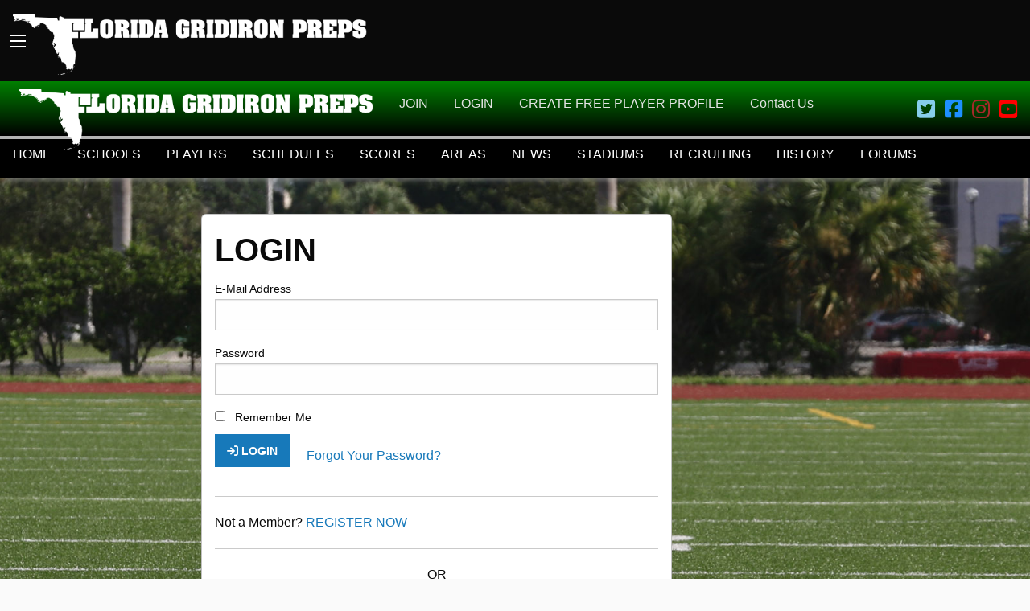

--- FILE ---
content_type: text/html; charset=UTF-8
request_url: https://www.floridagridironpreps.com/login
body_size: 65539
content:
<!doctype html>
<html class="no-js" lang="en">

<head>
    <link rel="shortcut icon" href="https://www.floridagridironpreps.com/img/FGPfavicon.ico">
    <meta charset="utf-8" />
    <meta http-equiv="x-ua-compatible" content="ie=edge">
    <meta name="viewport" content="width=device-width, initial-scale=1.0" />
    <title>
        Login | Florida Gridiron Preps
    </title>

    <!-- link rel="stylesheet" href="css/foundation.css" / -->
<!-- link rel="stylesheet" href="/bower_components/foundation-sites/dist/foundation.css" -->



<!-- OLD ZURB FOUNDATION 6.5.3 -->
<!-- Compressed CSS -->


<!-- Compressed JavaScript -->




<!-- Latest ZURB FOUNDATION 6.7.5 via CDN -->
<link rel="stylesheet" href="https://cdn.jsdelivr.net/npm/foundation-sites@6.7.5/dist/css/foundation.min.css" crossorigin="anonymous">

<!-- ORIGINAL FOUNDATION -->
<!-- link rel="stylesheet" href="/css/app.css" / -->


<link rel="stylesheet" href="/css/baseNEWstyles.css" />


<link rel="stylesheet" href="/css/material_design.css" />
<link rel="stylesheet" href="/css/event_calendar.css" />

<!-- link rel="stylesheet" href="/css/top_nav.css" / -->
<link rel="stylesheet" href="/css/top_main.css" />
<link rel="stylesheet" href="/css/newsarticle.css" />
<link rel="stylesheet" href="/css/areas.css" />
<!-- link rel="stylesheet" href="/css/topbar.css" / -->
<link rel="stylesheet" href="/css/fonts.css" />
<link rel="stylesheet" href="/css/structure_main.css" />
<link rel="stylesheet" href="/css/error.css" />
<link rel="stylesheet" href="/css/user.css" />
<link rel="stylesheet" href="/css/champions.css" />
<link rel="stylesheet" href="/css/hr_styles.css" />
<link rel="stylesheet" href="/css/offcanvas-nav.css" />
<link rel="stylesheet" href="/css/article-cards.css" />






<link rel="stylesheet" href="/css/social_icons.css" />
<!-- link rel="stylesheet" href="css/two_level.css" /-->

<!-- SLICK styles -->
<link rel="stylesheet" type="text/css" href="/js/slick/slick.css"/>
<!-- // Add the new slick-theme.css if you want the default styling -->
<link rel="stylesheet" type="text/css" href="/js/slick/slick-theme.css"/>

<!-- Font Awesome -->
<!-- link rel="stylesheet" href="https://use.fontawesome.com/releases/v5.3.1/css/all.css" integrity="sha384-mzrmE5qonljUremFsqc01SB46JvROS7bZs3IO2EmfFsd15uHvIt+Y8vEf7N7fWAU" crossorigin="anonymous" -->







<!-- Foundation icons -->
<link href="https://cdnjs.cloudflare.com/ajax/libs/foundicons/3.0.0/foundation-icons.css" rel="stylesheet">




<!-- New Font Awesome via Kit (2019) -->









<!-- New Font Awesome via Kit (2023) -->
<script src="https://kit.fontawesome.com/fe17bf509d.js" crossorigin="anonymous"></script>





    <!-- script async src="//pagead2.googlesyndication.com/pagead/js/adsbygoogle.js"></script>
    <script>
        (adsbygoogle = window.adsbygoogle || []).push({
            google_ad_client: "ca-pub-4141656558022797",
            enable_page_level_ads: true
        });
    </script -->

</head>



<body>
<!-- Google Analytics -->
<script>
    (function(i,s,o,g,r,a,m){i['GoogleAnalyticsObject']=r;i[r]=i[r]||function(){
            (i[r].q=i[r].q||[]).push(arguments)},i[r].l=1*new Date();a=s.createElement(o),
        m=s.getElementsByTagName(o)[0];a.async=1;a.src=g;m.parentNode.insertBefore(a,m)
    })(window,document,'script','https://www.google-analytics.com/analytics.js','ga');

    ga('create', 'UA-17984322-1', 'auto');
    ga('send', 'pageview');

</script>


<!-- START OF DISPLAY -->

<!-- OFF CANVAS WRAPPER FOR 2018 -->
<div class="off-canvas-wrapper">
    <div class="off-canvas-wrapper-inner" data-off-canvas-wrapper>

        <!-- OFF CANVAS NAVIGATION FOR 2018 -->
        <style type="text/css">
    a.subitem{
        font-family: 'Oswald', sans-serif;
    }
</style>
<div class="off-canvas position-left" id="offCanvas" data-off-canvas>

    <ul class="multilevel-accordion-menu vertical menu" data-accordion-menu style="font-family: 'Oswald', sans-serif">


                    <li><a href="/register"><i class="fa fa-user"></i> REGISTER (FREE)</a></li>
            <li><a href="/login"><i class="fa fa-lock"></i> LOGIN</a></li>
            




        <li>
            <a href="/"><i class="fas fa-home"></i> HOME</a>
            <ul class="menu vertical sublevel-1">
                <li><a class="subitem" href="/">Home</a></li>
            </ul>
        </li>
        <li>
            <a href="/schools"><i class="fas fa-school"></i> SCHOOLS</a>
            <ul class="menu vertical sublevel-1">
                <li><a class="subitem" href="/areas">Schools by Area</a></li>
                <li><a class="subitem" href="/counties">Schools by County</a></li>
                <li><a class="subitem" href="/cities">Schools by City</a></li>
                <li><a class="subitem" href="/classifications">Schools by Class</a></li>
                <li><a class="subitem" href="/schools">All Schools in Florida</a></li>
                <!-- li>
                    <ul class="menu vertical sublevel-2">
                        <li><a class="subitem" href="#">Thing 1</a></li>
                        <li><a class="subitem" href="#">Thing 2</a></li>
                        <li><a class="subitem" href="#">Thing 3</a></li>
                    </ul>
                </li -->
                <!-- li>
                    <a href="#">Sub-item 2</a>
                    <ul class="menu vertical sublevel-2">
                        <li>
                            <a href="#">Super-sub-item 1</a>
                            <ul class="menu vertical sublevel-3">
                                <li><a class="subitem" href="#">Thing 1</a></li>
                                <li><a class="subitem" href="#">Thing 2</a></li>
                            </ul>
                        </li>
                        <li><a class="subitem" href="#">Thing 2</a></li>
                    </ul>
                </li -->
            </ul>
        </li>
        <li>
            <a href="/players"><i class="fas fa-football-ball"></i> PLAYERS</a>
            <ul class="menu vertical sublevel-1">
                <li><a class="subitem" href="/players/positions">By Position</a></li>
                <li><a class="subitem" href="/players">Current Student-Athletes</a></li>
                <li><a class="subitem" href="/players/past">Past Players</a></li>
                <li><a class="subitem" href="/recruiting/signees/NSD2023">2024 Signees</a></li>
                <li><a class="subitem" href="/recruiting/signees/NSD2022">2023 Signees</a></li>
                <li><a class="subitem" href="/players/inthepros">In the Pros</a></li>
                <li><a class="subitem" href="/recruiting/signees/NSD2022">2022 Signees</a></li>
                <li><a class="subitem" href="/players/inthepros">In the Pros</a></li>
                <li><a class="subitem" href="/players">Full Player Listing</a></li>
            </ul>
        </li>
        <li>
            <a href="/schedules"><i class="fas fa-calendar-alt"></i> SCHEDULES</a>
            <ul class="menu vertical sublevel-1">
                <li><a class="subitem" href="/schedules">Current 2025 Season</a></li>
                <li><a class="subitem" href="/schedules/2024/week/16">Last 2024 Season</a></li>
                <li><a class="subitem" href="/schedules/2023/week/16">Previous Season (2023)</a></li>
                <li><a class="subitem" href="/schedules/2022/week/16">Past Season (2022)</a></li>
                <li><a class="subitem" href="/schedules/2021/week/16">Past Season (2021)</a></li>
                <li><a class="subitem" href="/schedules/2020/week/16">Past Season (2020)</a></li>
                <li><a class="subitem" href="/schedules/2019/week/16">Past Season (2019)</a></li>
                <li><a class="subitem" href="/schedules/2018/week/1">Past Season (2018)</a></li>
                <li><a class="subitem" href="/schedules/2017/week/1">Past Season (2017)</a></li>
                <li><a class="subitem" href="/schedules/2016/week/1">Past Season (2016)</a></li>
                <li><a class="subitem" href="/schedules/2015/week/1">Past Season (2015)</a></li>
                <li><a class="subitem" href="/schedules/2014/week/1">Past Season (2014)</a></li>
                <li><a class="subitem" href="/schedules">Historical Scores</a></li>
            </ul>
        </li>
        <li>
            <a href="/scores"><i class="fas fa-info-circle"></i> SCORES</a>
            <ul class="menu vertical sublevel-1">
                <li>
                <li><a class="subitem"href="/schedules">STATEWIDE SCOREBOARD</a></li>
                <li><a class="subitem" href="/schedules">-- SCOREBOARDS By Area --</a></li>
                    <ul class="menu vertical sublevel-2">


    
                                                    <li><a class="subitem" href="/areas/1/scoreboard" >BIG BEND<!--Area Scoreboard --></a></li>
                                                    <li><a class="subitem" href="/areas/2/scoreboard" >BROWARD<!--Area Scoreboard --></a></li>
                                                    <li><a class="subitem" href="/areas/3/scoreboard" >DAYTONA &amp; ST. JOHNS<!--Area Scoreboard --></a></li>
                                                    <li><a class="subitem" href="/areas/4/scoreboard" >FIRST COAST<!--Area Scoreboard --></a></li>
                                                    <li><a class="subitem" href="/areas/5/scoreboard" >HEARTLAND<!--Area Scoreboard --></a></li>
                                                    <li><a class="subitem" href="/areas/6/scoreboard" >MIAMI DADE<!--Area Scoreboard --></a></li>
                                                    <li><a class="subitem" href="/areas/7/scoreboard" >MID FLORIDA<!--Area Scoreboard --></a></li>
                                                    <li><a class="subitem" href="/areas/8/scoreboard" >NATURE COAST<!--Area Scoreboard --></a></li>
                                                    <li><a class="subitem" href="/areas/9/scoreboard" >NORTH CENTRAL<!--Area Scoreboard --></a></li>
                                                    <li><a class="subitem" href="/areas/10/scoreboard" >ORLANDO METRO<!--Area Scoreboard --></a></li>
                                                    <li><a class="subitem" href="/areas/11/scoreboard" >PALM BEACH<!--Area Scoreboard --></a></li>
                                                    <li><a class="subitem" href="/areas/12/scoreboard" >PANHANDLE<!--Area Scoreboard --></a></li>
                                                    <li><a class="subitem" href="/areas/13/scoreboard" >SOUTHWEST<!--Area Scoreboard --></a></li>
                                                    <li><a class="subitem" href="/areas/14/scoreboard" >SPACE &amp; TREASURE COAST<!--Area Scoreboard --></a></li>
                                                    <li><a class="subitem" href="/areas/15/scoreboard" >SUNCOAST<!--Area Scoreboard --></a></li>
                                                    <li><a class="subitem" href="/areas/16/scoreboard" >TAMPA BAY<!--Area Scoreboard --></a></li>
                        

                    </ul>
                </li>
                <li><a class="subitem" href="/schedules">Historical Scores</a></li>
            </ul>
        </li>
        <li>
            <a href="/news"><i class="fas fa-newspaper"></i> NEWS</a>
            <ul class="menu vertical sublevel-1">
                <li><a class="subitem" href="/news">News Articles</a></li>
                    <a href="#">Game Recaps</a>
                    <ul class="menu vertical sublevel-2">
                        <li><a class="subitem" href="/schedules/2019/week/2/recaps">Week 2</a></li>
                        <li><a class="subitem" href="/schedules/2019/week/1/recaps">Week 1</a></li>
                    </ul>
                </li>
            </ul>
        </li>
        <li>
            <a href="/areas"><i class="fas fa-sun"></i> AREAS IN FLORIDA</a>
            <ul class="menu vertical sublevel-1">
                <li><a class="subitem"href="/areas">By Area</a></li>
                <li><a class="subitem" href="/counties">By County</a></li>
                <li><a class="subitem" href="/cities">By City</a></li>
                <li><a class="subitem" href="/areas">Full State Map</a></li>
            </ul>
        </li>

        <li>
            <a href="#"><i class="fas fa-graduation-cap"></i> RECRUITING</a>
            <ul class="menu vertical sublevel-1">
                <li><a class="subitem" href="/players">Players</a></li>
                <li><a class="subitem" href="/recruiting/latest_offers">Latest Offers</a></li>
                <li><a class="subitem" href="/recruiting/commitments">Commitments</a></li>
            </ul>
        </li>
        <li>
            <a href="/history"><i class="fas fa-trophy"></i> HISTORY</a>
            <ul class="menu vertical sublevel-1">
                <li><a class="subitem" href="/players/past">Past Players</a></li>
                <li><a class="subitem" href="/state_champions">State Champions</a></li>
                <li><a class="subitem" href="#">Team Records</a></li>
                <li><a class="subitem" href="#">News Archives</a></li>
            </ul>
        </li>
        <li>
            <a href="#"><i class="fas fa-trophy"></i> RANKINGS</a>
            <ul class="menu vertical sublevel-1">
                <li><a class="subitem" href="/rankings/FHSAA_PowerRankings">2024 FHSAA POWER RANKINGS</a></li>
                <!-- li><a class="subitem" href="/rankings/RPI">FHSAA RPI RANKINGS</a></li -->
                <!-- li><a class="subitem" href="/rankings/AP">AP TOP 10 HIGH SCHOOL</a></li -->
                <!-- li><a class="subitem" href="/rankings/Florida-Gridiron-Top-25">FLORIDA GRIDIRON </a></li -->
            </ul>
        </li>

        <li>
            <a href="/forums"><i class="fas fa-bullhorn"></i> FORUMS</a>
            <ul class="menu vertical sublevel-1">
                <li><a class="subitem" href="#">Contribute</a></li>
                <li><a class="subitem" href="/register">JOIN</a></li>
                <li><a class="subitem" href="/forums">View Forum</a></li>
            </ul>
        </li>

            
    </ul>

    <div class="text-center" style="padding: 6px;">
        <img class="float-left" src="/img/newlogo-FL/newlogo-FL.png" style="margin-top: 10px;">
        <!-- img src="/img/New-FGP-Logo-outline.png" alt="Florida Gridiron Preps" style="margin-top: 10px;" -->
        <br clear="all">


        <ul class="inline-list social">
            <a href="http://www.twitter.com/FLgridironpreps"><i classa="fi-social-twitter" class="fab fa-twitter-square"></i></a> &nbsp;
            <a href="https://www.facebook.com/FloridaGridironPreps" target="_blank"><i classa="fi-social-facebook" class="fab fa-facebook-square"></i></a> &nbsp;

            <a href="http://www.instagram.com/floridagridironpreps"><i classa="fi-social-instagram" class="fab fa-instagram"></i></a> &nbsp;
            <a href="https://www.youtube.com/channel/UCEte5d0Jq4dfmcBRT-vsUtQ"><i classa="fi-social-youtube" class="fab fa-youtube-square"></i></a> &nbsp;
        </ul>
        <br>
    </div>

</div>



<style type="text/css">

    .off-canvas-wrapper-inner{
        abackground: #393d44;
    }

    .off-canvas{
        background: #4d5158;
        background: black;
        color: #fefefe;
    }
    .multilevel-accordion-menu .is-accordion-submenu-parent a {
        //background: #4d5158;
        background: #393d44;
        background: #0D7340;
        font-size: 0.9em;
        font-weight: bold;
        font-family: 'Russo One', sans-serif;
        font-family: 'Oswald', sans-serif;
    }

    .multilevel-accordion-menu a.subitem{
        font-size: 0.9em;
        font-weight: normal;
    }

    .multilevel-accordion-menu .is-accordion-submenu a {
        background: #35383d;
    }

    .multilevel-accordion-menu .sublevel-1 {
        text-indent: 1rem;
    }

    .multilevel-accordion-menu .sublevel-2 {
        text-indent: 2rem;
    }

    .multilevel-accordion-menu .sublevel-3 {
        text-indent: 3rem;
    }

    .multilevel-accordion-menu .sublevel-4 {
        text-indent: 4rem;
    }

    .multilevel-accordion-menu .sublevel-5 {
        text-indent: 5rem;
    }

    .multilevel-accordion-menu .sublevel-6 {
        text-indent: 6rem;
    }

    .multilevel-accordion-menu a {
        color: #fefefe;
        box-shadow: inset 0 -1px #41444a;
    }

    .multilevel-accordion-menu a::after {
        border-color: #fefefe transparent transparent;
        //border-color: #0c490f transparent transparent;
    }

    .multilevel-accordion-menu .menu > li:not(.menu-text) > a {
        padding: 1.2rem 1rem;
    }


    /*
    .multilevel-accordion-menu .is-accordion-submenu-parent[aria-expanded="true"] a.subitem::before {
        content: "\f016";
        font-family: FontAwesome;
        margin-right: 1rem;
    }


    .multilevel-accordion-menu .is-accordion-submenu-parent[aria-expanded="true"] a::before {
        content: "\f07c";
        font-family: FontAwesome;
        margin-right: 1rem;
    }

    .multilevel-accordion-menu .is-accordion-submenu-parent[aria-expanded="false"] a::before {
        content: "\f07b";
        font-family: FontAwesome;
        margin-right: 1rem;
    }
*/


    .fa-facebook-square{color:dodgerblue;font-size:1.6rem;}
    .fa-youtube-square{color:red;font-size:1.6rem;}
    .fa-instagram{color:brown;font-size:1.6rem;}
    .fa-twitter-square{color:skyblue;font-size:1.6rem;}

    .fi-social-pinterest{color:darkred;font-size:2rem;}
    i.fi-social-instagram{color:brown;font-size:2rem;}

    i.fi-social-tumblr{color:navy;font-size:2rem;}




    a.subitem{
        font-family: 'Oswald', sans-serif;
    }


</style>
        <div class="off-canvas-content" data-off-canvas-content>

            <header>
                <style type="text/css">
    #basenav a{
        color: #fff;
        font-weight: 500;
    }


    #subnav a{
        color: #0a0a0a;
        font-weight: 400;
        text-transform: uppercase;
    }

    .dropdown {
        width: 100%;
    }

    .top-bar, .top-bar ul {

        background: none;
        background-color: transparent;
    }

    #topsticky{
        background-color: green;
        padding-bottom: 0px;
        height: 100px;
    }

    .toptoplinks a{
        color: #e3e3e3;
        margin-top: 6px;
    }
    .sticky{
        z-index: 1000;
    }
</style>




<div data-sticky-container>
    <div class="sticky" data-sticky data-margin-top="0">



        <div class="title-bar sticky"  data-sticky data-responsive-toggle="example-menu" data-hide-for="medium">
            <button class="menu-icon"  class="button" data-toggle="offCanvas"></button>
            <div class="title-bar-title" style="margin-left: -20px;"><img src="/img/newlogo-FL/newlogo-Base-long-wide.png" alt="" width="440" style="z-index: 10000; margin-top: 10px;" class="float-left"></div>
        </div>

        <div class="top-bar sticky" id="example-menu" style="vertical-align: center; padding-bottom: 0px; border-bottom: 0px solid black; background: linear-gradient(green, black); height: 68px; padding-top: 20px;" data-sticky>


            <div class="top-bar-left" style="background: none; background-color: transparent;">
                <ul class="menu toptoplinks" data-responsive-menu="accordion medium-dropdown">
                    <li><a href="/"><img src="/img/newlogo-FL/newlogo-Base-long-wide.png" alt="" width="440" style="z-index: 10000; margin-top: -10px;" class="float-left"></a></li>
                    <!-- li><img src="/img/newlogo-FL/newlogo-Base-long-wide-black.png" alt="" width="400" style="z-index: 2000; margin-top: 6px;" class="float-left"></li -->



                                            <li><a href="/register">JOIN</a></li>
                        <li><a href="/login">LOGIN</a></li>
                        <li><a href="/register">CREATE FREE PLAYER PROFILE</a></li>
                        <li><a href="/contact">Contact Us</a></li>

                    



                </ul>
            </div>

            <div class="top-bar-right" style="background: none; vertical-align: top">
                <ul class="inline-lista sociala">
                    <a href="http://www.twitter.com/FLgridironpreps"><i class="fab fa-twitter-square"></i></a> &nbsp;
                    <a href="https://www.facebook.com/FloridaGridironPreps" target="_blank"><i class="fab fa-facebook-square"></i></a> &nbsp;
                    <a href="http://www.instagram.com/floridagridironpreps"><i class="fab fa-instagram"></i></a> &nbsp;
                    <a href="https://www.youtube.com/channel/UCEte5d0Jq4dfmcBRT-vsUtQ"><i class="fab fa-youtube-square"></i></a> &nbsp;
                </ul>

            </div>
        </div>



        <!-- NEW NAVIGATION -->

        <div class="top-bar-left grid-x grid-padding-y hide-for-small-only" STYLE="background: none;  padding-top: 0px; border-top: 4px solid #b3b3b3; padding-bottom: 10px; background-color: black;   box-shadow: 0 6px 8px -6px #999999; border-bottom: silver 1px solid;" id="basenav">




            <ul class="dropdown menu" data-dropdown-menu>
                <li><a href="/">HOME</a></li>
                <li><a href="/schools">SCHOOLS</a>
                    <ul class="menu subnav" id="subnav">
                        <li><a  href="/areas">Schools by Area</a></li>
                        <li><a  href="/counties">Schools by County</a></li>
                        <!-- li><a  href="/cities">Schools by City</a></li -->
                        <li><a  href="/classifications/8A">Schools by Class</a></li>
                        <li><a  href="/schools">All Schools in FL</a></li>
                        <li><a  href="/state_champions">State Champions</a></li>

                        <!-- ... -->
                    </ul>
                </li>
                <li>

                    <a href="/players">PLAYERS</a>
                    <ul class="menu subnav" id="subnav">
                        <li><a class="subitem" href="/players/positions">By Position</a></li>
                        <!-- li><a class="subitem" href="/players">Current Student-Athletes</a></li -->
                        <li><a class="subitem" href="/players">Current Players</a></li>
                        <li><a class="subitem" href="/players/past">Past Players</a></li>
                        <li><a class="subitem" href="/recruiting/signees/NSD2019">2019 Signees</a></li>
                        <!-- li><a class="subitem" href="/players/inthepros">In the Pros</a></li -->
                        <li><a class="subitem" href="/players">Full Player Listing</a></li>
                    </ul>



                </li>
                <li><a href="/schedules">SCHEDULES</a>

                    <ul class="menu subnav" id="subnav">

                        <li><a class="subitem" href="/schedules">Upcoming 2019 Season</a></li>
                        <li><a class="subitem" href="/schedules/2018/week/1">Last Season (2018)</a></li>
                        <li><a class="subitem" href="/schedules/2017/week/1">2017 Season</a></li>
                        <li><a class="subitem" href="/schedules/2016/week/1">2016 Season</a></li>
                        <li><a class="subitem" href="/schedules/2015/week/1">2015 Season</a></li>
                        <li><a class="subitem" href="/schedules/2014/week/1">2014 Season</a></li>
                        <li><a class="subitem" href="/schedules">Historical Scores</a></li>

                    </ul>

                </li>
                <li>
                    <a href="/scores">SCORES</a>
                    <ul class="menu subnav" id="subnav">
                        <li><a class="subitem"href="/schedules">STATEWIDE SCOREBOARD</a></li>
                        <li><a class="subitem" href="/schedules">-- By Area --</a></li>
                    </ul>

                </li>
                <li>

                    <a href="/areas">AREAS</a>
                    <ul class="menu subnav" id="subnav">
                        <li><a class="subitem"href="/areas">By Area</a></li>
                        <li><a class="subitem" href="/counties">By County</a></li>
                        <!-- li><a class="subitem" href="/cities">By City</a></li -->
                        <li><a class="subitem" href="/areas">Full State Map</a></li>
                    </ul>


                </li>
                <li>
                    <a href="/news">NEWS</a>



                    <ul class="menu" id="subnav">
                        <li><a href="/news">Latest News</a></li>
                        <li>
                            <a href="#">2019 Game Recaps</a>
                            <ul class="menu vertical sublevel-2">
                                <li><a class="subitem" href="#">KICKOFF CLASSICS</a></li>

                            </ul>
                        </li>
                        <li>
                            <a href="#">2018 Game Recaps</a>
                            <ul class="menu vertical sublevel-2">

                                

                                    <li><a class="subitem" href="#">

                                                                                            Week 11
                                            
                                        </a></li>
                                

                                    <li><a class="subitem" href="#">

                                                                                            Week 10
                                            
                                        </a></li>
                                

                                    <li><a class="subitem" href="#">

                                                                                            Week 9
                                            
                                        </a></li>
                                

                                    <li><a class="subitem" href="#">

                                                                                            Week 8
                                            
                                        </a></li>
                                

                                    <li><a class="subitem" href="#">

                                                                                            Week 7
                                            
                                        </a></li>
                                

                                    <li><a class="subitem" href="#">

                                                                                            Week 6
                                            
                                        </a></li>
                                

                                    <li><a class="subitem" href="#">

                                                                                            Week 5
                                            
                                        </a></li>
                                

                                    <li><a class="subitem" href="#">

                                                                                            Week 4
                                            
                                        </a></li>
                                

                                    <li><a class="subitem" href="#">

                                                                                            Week 3
                                            
                                        </a></li>
                                

                                    <li><a class="subitem" href="#">

                                                                                            Week 2
                                            
                                        </a></li>
                                

                                    <li><a class="subitem" href="#">

                                                                                            Week 1
                                            
                                        </a></li>
                                

                                    <li><a class="subitem" href="#">

                                                                                            Kickoff Classics
                                            
                                        </a></li>
                                                            </ul>
                        </li>
                    </ul>


                </li>
                <li><a href="/stadiums">STADIUMS</a>

                    <ul class="menu subnav" id="subnav">
                        <li><a class="subitem" href="/stadiums">Stadiums</a></li>
                        <!-- li><a class="subitem" href="/stadiums/byarea">By Area</a></li -->
                        <li><a class="subitem" href="/stadiums/contribute">Contribute</a></li>
                        <li><a class="subitem" href="/stadiums/championshipsites">Championship Sites</a></li>
                    </ul>

                </li>
                <li>


                    <a href="/recruiting">RECRUITING</a>
                    <ul class="menu subnav" id="subnav">
                        <li><a class="subitem" href="/players">Players</a></li>
                        <li><a class="subitem" href="/recruiting/latest_offers">Latest Offers</a></li>
                        <li><a class="subitem" href="/recruiting/commitments">Commitments</a></li>
                        <li><a class="subitem" href="/recruiting/signees/NSD2019">2019 Signees</a></li>
                    </ul>

                </li>
                <li>

                    <a href="/history">HISTORY</a>
                    <ul class="menu subnav" id="subnav">
                        <li><a class="subitem" href="/players/past">Past Players</a></li>
                        <li><a class="subitem" href="/state_champions">State Champions</a></li>
                        <li><a class="subitem" href="#">Team Records</a></li>
                        <li><a class="subitem" href="/news">News Archives</a></li>
                    </ul>


                </li>
                <li><a href="/forums">FORUMS</a>



                    <ul class="menu" id="subnav">
                        <li><a class="subitem" href="/forums">Contribute</a></li>
                        <li><a class="subitem" href="/register">JOIN</a></li>
                        <li><a class="subitem" href="/forums">View Forum</a></li>
                    </ul>


                </li>
            </ul>
        </div>
        <div class="top-bar-right">
            <!-- ul class="menu">
                <li><input type="search" placeholder="Search"></li>
                <li><button type="button" class="button">Search</button></li>
            </ul -->
        </div>



    </div>
</div>




















<!-- NOT MOBILE -->
<!-- div data-sticky-container>
    <div class="sticky" data-sticky data-margin-top="0">



        <div class="title-bar sticky" data-responsive-toggle="example-menu" data-hide-for="medium">
            <button class="menu-icon" type="button" data-toggle="example-menu"></button>
            <div class="title-bar-title">FLORIDA GRIDIRON PREPS</div>
        </div>

        <div class="top-bar" id="example-menu" style="vertical-align: center; padding-bottom: 0px; border-bottom: 0px solid black; background: linear-gradient(green, black); height: 68px; padding-top: 20px;">


            <div class="top-bar-left" style="background: none; background-color: transparent;">
                <ul class="menu toptoplinks" data-responsive-menu="accordion medium-dropdown">
                    <li><a href="/"><img src="/img/newlogo-FL/newlogo-Base-long-wide.png" alt="" width="440" style="z-index: 10000; margin-top: -6px;" class="float-left"></a></li>
                                            <li><a href="/register">JOIN</a></li>
                        <li><a href="/login">LOGIN</a></li>
                        <li><a href="/register">CREATE FREE PLAYER PROFILE</a></li>
                        <li><a href="/contact">Contact Us</a></li>

                    






                </ul>
            </div>

            <div class="top-bar-right" style="background: none; vertical-align: top">
                <ul class="inline-lista sociala">
                    <a href="http://www.twitter.com/FLgridironpreps"><i class="fab fa-twitter-square"></i></a> &nbsp;
                    <a href="https://www.facebook.com/FloridaGridironPreps" target="_blank"><i class="fab fa-facebook-square"></i></a> &nbsp;
                    <a href="http://www.instagram.com/floridagridironpreps"><i class="fab fa-instagram"></i></a> &nbsp;
                    <a href="https://www.youtube.com/channel/UCEte5d0Jq4dfmcBRT-vsUtQ"><i class="fab fa-youtube-square"></i></a> &nbsp;
                </ul>

            </div>
        </div>




    </div>
</div -->



<!-- MOBILE -->





<!-- END OF NEW NAVIGATION
<div data-sticky-container style="z-index: 100;">
<div data-sticky data-options="marginTop:4;"> -->            </header>
            <br>


            <div class="row grid-container" data-equalizer data-equalize-on="medium">
                <div class="medium-12 columns cell">
                    <div class="medium-12 columns cell">

                        <!--
                        //*****************************

                        MAIN CONTENT -- MEAT AND POTATOES

                        ******************************//
                        -->
                            <STYLE type="text/css">
        body {
            background-image: url('/img/long-stadiumgrass-numbers.jpg');
            background-size: cover;
            background-position: center;
        }
    </STYLE>
    <div class="row grid-x" style="margin-top: 20px; margin-bottom: 20px;">
        <div class="large-6 large-offset-2 cell">
            <div class="callout rounded" style="border-radius: 6px;">
                <h2 class="maintitleheadera" style="font-weight: 600;">LOGIN</h2>
                <div class="panel-body">
                    <form class="form-horizontal" role="form" method="POST" action="https://www.floridagridironpreps.com/login">
                        <input type="hidden" name="_token" value="cte0KR7a0Bj9sKrqCd8CEtceCw5wnLt0lGEcNGOq">

                        <div class="form-group">
                            <label class="col-md-4 control-label">E-Mail Address</label>

                            <div class="col-md-6 cell">
                                <input type="email" class="form-control" name="email" value="">

                                                            </div>
                        </div>

                        <div class="form-group">
                            <label class="col-md-4 control-label">Password</label>

                            <div class="col-md-6 cell">
                                <input type="password" class="form-control" name="password">

                                                            </div>
                        </div>

                        <div class="form-group">
                            <div class="col-md-6 col-md-offset-4 cell">
                                <div class="checkbox">
                                    <label>
                                        <input type="checkbox" name="remember"> Remember Me
                                    </label>
                                </div>
                            </div>
                        </div>

                        <div class="form-group">
                            <div class="col-md-6 col-md-offset-4 cell">
                                <button type="submit" class="button primary">
                                    <i class="fa fa-btn fa-sign-in"></i> <span style="font-weight: 600;">LOGIN</span></button>

                                &nbsp; &nbsp;

                                <a class="btn btn-link" href="https://www.floridagridironpreps.com/password/reset">Forgot Your Password?</a>
                            </div>
                        </div>
                    </form>

                    <hr>

                    Not a Member? <a href="/register">REGISTER NOW</a>

                    <hr>


                    <!-- a href="https://www.floridagridironpreps.com/login/auth/redirect/twitter"><img src="/img/buttons/sign-in-with-twitter-gray.png" alt="Sign In with Twitter"></a>
                    <br>
                     <a href="https://www.floridagridironpreps.com/login/auth/redirect/facebook"><img src="/img/buttons/sign-in-with-twitter-gray.png" alt="Sign In with Twitter"></a -->
                    <style type="text/css">

                        .login-box {
                            box-shadow: 0 2px 4px rgba(10, 10, 10, 0.4);
                            background: #fefefe;
                            border-radius: 0;
                            overflow: hidden;
                        }

                        .login-box .or {
                            position: absolute;
                            top: 50%;
                            left: 50%;
                            -webkit-transform: translate(-50%, -50%);
                            -ms-transform: translate(-50%, -50%);
                            transform: translate(-50%, -50%);
                            display: inline-block;
                            min-width: 2.1em;
                            padding: 0.3em;
                            border-radius: 50%;
                            font-size: 0.6rem;
                            text-align: center;
                            font-size: 1.275rem;
                            background: #cacaca;
                            box-shadow: 0 2px 4px rgba(10, 10, 10, 0.4);
                        }

                        @media  screen and (max-width: 39.9375em) {
                            .login-box .or {
                                top: 85%;
                            }
                        }

                        .login-box-title {
                            font-weight: 300;
                            font-size: 1.875rem;
                            margin-bottom: 1.25rem;
                        }

                        .login-box-form-section,
                        .login-box-social-section-inner {
                            padding: 2.5rem;
                        }

                        .login-box-social-section {
                            background-color: darkseagreen;
                            Abackground: url("https://images.pexels.com/photos/179124/pexels-photo-179124.jpeg?w=1260&h=750&auto=compress&cs=tinysrgb");
                            background-size: cover;
                            background-position: center;
                            border-radius: 10px;
                        }

                        .login-box-input {
                            margin-bottom: 1.25rem;
                            height: 2rem;
                            border: 0;
                            padding-left: 0;
                            box-shadow: none;
                            border-bottom: 1px solid #1779ba;
                            font-weight: 400;
                        }

                        .login-box-input:focus {
                            color: #1779ba;
                            transition: 0.2s ease-in-out;
                            box-shadow: none;
                            border: 0;
                            border-bottom: 2px solid #1779ba;
                        }

                        .login-box-submit-button {
                            display: inline-block;
                            vertical-align: middle;
                            margin: 0 0 1rem 0;
                            padding: 0.85em 1em;
                            -webkit-appearance: none;
                            border: 1px solid transparent;
                            border-radius: 0;
                            transition: background-color 0.25s ease-out, color 0.25s ease-out;
                            font-size: 0.9rem;
                            line-height: 1;
                            text-align: center;
                            cursor: pointer;
                            background-color: #1779ba;
                            color: #fefefe;
                            display: block;
                            width: 100%;
                            margin-right: 0;
                            margin-left: 0;
                            border-radius: 0;
                            text-transform: uppercase;
                            margin-bottom: 0;
                        }

                        [data-whatinput='mouse'] .login-box-submit-button {
                            outline: 0;
                        }

                        .login-box-submit-button:hover, .login-box-submit-button:focus {
                            background-color: #126195;
                            color: #fefefe;
                        }

                        .login-box-submit-button:hover,
                        .login-box-submit-button:focus {
                            box-shadow: 0 2px 4px rgba(10, 10, 10, 0.4);
                        }

                        .login-box-submit-button:active {
                            box-shadow: 0 1px 2px rgba(10, 10, 10, 0.4);
                        }

                        .login-box-social-button-facebook {
                            display: inline-block;
                            vertical-align: middle;
                            margin: 0 0 1rem 0;
                            padding: 0.85em 1em;
                            -webkit-appearance: none;
                            border: 1px solid transparent;
                            border-radius: 0;
                            transition: background-color 0.25s ease-out, color 0.25s ease-out;
                            font-size: 0.9rem;
                            line-height: 1;
                            text-align: center;
                            cursor: pointer;
                            background-color: #3b5998;
                            color: #fefefe;
                            display: block;
                            width: 100%;
                            margin-right: 0;
                            margin-left: 0;
                            font-weight: 500;
                            margin-bottom: 1.25rem;
                            text-transform: uppercase;
                        }

                        [data-whatinput='mouse'] .login-box-social-button-facebook {
                            outline: 0;
                        }

                        .login-box-social-button-facebook:hover, .login-box-social-button-facebook:focus {
                            background-color: #2f477a;
                            color: #fefefe;
                        }

                        .login-box-social-button-twitter {
                            display: inline-block;
                            vertical-align: middle;
                            margin: 0 0 1rem 0;
                            padding: 0.85em 1em;
                            -webkit-appearance: none;
                            border: 1px solid transparent;
                            border-radius: 0;
                            transition: background-color 0.25s ease-out, color 0.25s ease-out;
                            font-size: 0.9rem;
                            line-height: 1;
                            text-align: center;
                            cursor: pointer;
                            background-color: #55acee;
                            color: #fefefe;
                            display: block;
                            width: 100%;
                            margin-right: 0;
                            margin-left: 0;
                            font-weight: 500;
                            margin-bottom: 1.25rem;
                            text-transform: uppercase;
                        }

                        [data-whatinput='mouse'] .login-box-social-button-twitter {
                            outline: 0;
                        }

                        .login-box-social-button-twitter:hover, .login-box-social-button-twitter:focus {
                            background-color: #1a8fe8;
                            color: #fefefe;
                        }

                        .login-box-social-button-google {
                            display: inline-block;
                            vertical-align: middle;
                            margin: 0 0 1rem 0;
                            padding: 0.85em 1em;
                            -webkit-appearance: none;
                            border: 1px solid transparent;
                            border-radius: 0;
                            transition: background-color 0.25s ease-out, color 0.25s ease-out;
                            font-size: 0.9rem;
                            line-height: 1;
                            text-align: center;
                            cursor: pointer;
                            background-color: #dd4b39;
                            color: #fefefe;
                            display: block;
                            width: 100%;
                            margin-right: 0;
                            margin-left: 0;
                            font-weight: 500;
                            margin-bottom: 1.25rem;
                            text-transform: uppercase;
                        }

                        [data-whatinput='mouse'] .login-box-social-button-google {
                            outline: 0;
                        }

                        .login-box-social-button-google:hover, .login-box-social-button-google:focus {
                            background-color: #be3221;
                            color: #fefefe;
                        }

                        [class*="login-box-social-button-"]:hover,
                        [class*="login-box-social-button-"]:focus {
                            box-shadow: 0 2px 4px rgba(10, 10, 10, 0.4);
                        }

                        .login-box-social-headline {
                            display: block;
                            margin-bottom: 2.5rem;
                            font-size: 1.875rem;
                            color: #fefefe;
                            text-align: center;
                            line-height: 1.0em;
                        }


                    </style>


                    <div class="or text-center">OR</div>


                    <div class="small-12 medium-6 column small-order-1 medium-order-2 login-box-social-section">
                        <div class="login-box-social-section-inner">
                            <span class="login-box-social-headline">Sign in with<br />your social network</span>
                            <a class="login-box-social-button-twitter" href="https://www.floridagridironpreps.com/login/auth/redirect/twitter"><i class="fab fa-twitter"></i> Log in with Twitter</a>
                            <a class="login-box-social-button-facebook" href="https://www.floridagridironpreps.com/login/auth/redirect/facebook"><i class="fab fa-facebook-square"></i> Log in with facebook</a>

                            <!-- a class="login-box-social-button-google">Log in with Google+</a -->
                        </div>
                    </div>




                </div>
            </div>
        </div>



    </div>

                    </div>
                </div>
            </div>


        <div class="grid-x expanded" style="background-color: green; color: #fff; border-top-right-radius: 10px; border-top-left-radius: 10px; border-bottom-left-radius: 10px;">
    <div class="grid-container">
        <div class="grid-x grid-padding-x large-12 small-12">
            <div class="large-3 small-5  cell">


                






                <img src="/img/playerbar/Avantae_Williams-SM.png" alt="" class="float-left" style="margin-right: 20px; margin-top: -20px; width: 250px; z-index: 1000;">
            </div>
            <div class="large-9 small-7 cell">
                <H2 style="font-weight: bold; margin-top: 10px; font-size: 2.1em; line-height: 1.1em; text-shadow: 1px 2px darkgreen;">DO YOU PLAY FOOTBALL IN FLORIDA?</H2>
                <h5 style="text-transform: uppercase">Create Your Player Profile Now</h5><br>

                It's FREE. Get Started Now!<br>
                    <span class="show-for-medium show-for-large">
                        <p class="lead"> Create your Player Profile and keep it updated during the current 2024 Season !</p></span><span class="show-for-small-only">
                Create your Player Profile and keep it updated during the current 2024 Season!</span><br>
                <a href="/register" class="button large primary" style="margin-top: 6px; border-radius: 10px; font-weight: bold;">JOIN NOW</a>
            </div>


        </div>

    </div>
</div>
        <style type="text/css">

    #engadget-footer-sitemap-container {
        max-width: 100%;
        width: 100%;
        margin: 0 auto;
        margin-top: 0;
        background-color: #0a0a0a;
    }

    #engadget-footer-sitemap-container #engadget-footer-sitemap {
        max-width: 75rem;
        margin-right: auto;
        margin-left: auto;
        color: #e6e6e6;
        padding: 3.75rem 0;
    }

    #engadget-footer-sitemap-container #engadget-footer-sitemap::before, #engadget-footer-sitemap-container #engadget-footer-sitemap::after {
        display: table;
        content: ' ';
        -webkit-flex-basis: 0;
        -ms-flex-preferred-size: 0;
        flex-basis: 0;
        -webkit-order: 1;
        -ms-flex-order: 1;
        order: 1;
    }

    #engadget-footer-sitemap-container #engadget-footer-sitemap::after {
        clear: both;
    }

    #engadget-footer-sitemap-container #engadget-footer-sitemap a {
        color: #e6e6e6 !important;
    }

    #engadget-footer-sitemap-container #engadget-footer-sitemap .links > .link-column {
        float: left;
        width: 50%;
        padding-right: 0.625rem;
        padding-left: 0.625rem;
    }

    @media  print, screen and (min-width: 40em) {
        #engadget-footer-sitemap-container #engadget-footer-sitemap .links > .link-column {
            padding-right: 0.9375rem;
            padding-left: 0.9375rem;
        }
    }

    #engadget-footer-sitemap-container #engadget-footer-sitemap .links > .link-column:nth-of-type(1n) {
        clear: none;
    }

    #engadget-footer-sitemap-container #engadget-footer-sitemap .links > .link-column:nth-of-type(2n+1) {
        clear: both;
    }

    #engadget-footer-sitemap-container #engadget-footer-sitemap .links > .link-column:last-child {
        float: left;
    }

    @media  print, screen and (min-width: 64em) {
        #engadget-footer-sitemap-container #engadget-footer-sitemap .links > .link-column {
            float: left;
            width: 25%;
            padding-right: 0.625rem;
            padding-left: 0.625rem;
        }
    }

    @media  print, screen and (min-width: 64em) and (min-width: 40em) {
        #engadget-footer-sitemap-container #engadget-footer-sitemap .links > .link-column {
            padding-right: 0.9375rem;
            padding-left: 0.9375rem;
        }
    }

    @media  print, screen and (min-width: 64em) {
        #engadget-footer-sitemap-container #engadget-footer-sitemap .links > .link-column:nth-of-type(1n) {
            clear: none;
        }
        #engadget-footer-sitemap-container #engadget-footer-sitemap .links > .link-column:nth-of-type(4n+1) {
            clear: both;
        }
        #engadget-footer-sitemap-container #engadget-footer-sitemap .links > .link-column:last-child {
            float: left;
        }
    }

    #engadget-footer-sitemap-container #engadget-footer-sitemap .links .link-column:not(:last-child) {
        border-right: 1px solid #e6e6e6;
    }

    #engadget-footer-social-container {
        max-width: 100%;
        width: 100%;
        margin: 0 auto;
        margin-top: 0;
        background-color: #8a8a8a;
    }

    #engadget-footer-social-container #engadget-footer-social {
        max-width: 75rem;
        margin-right: auto;
        margin-left: auto;
        color: #e6e6e6;
        padding: 3.75rem 0;
    }

    #engadget-footer-social-container #engadget-footer-social::before, #engadget-footer-social-container #engadget-footer-social::after {
        display: table;
        content: ' ';
        -webkit-flex-basis: 0;
        -ms-flex-preferred-size: 0;
        flex-basis: 0;
        -webkit-order: 1;
        -ms-flex-order: 1;
        order: 1;
    }

    #engadget-footer-social-container #engadget-footer-social::after {
        clear: both;
    }

    #engadget-footer-social-container #engadget-footer-social a {
        color: #e6e6e6 !important;
    }

    #engadget-footer-social-container #engadget-footer-social .footer-left {
        width: 100%;
        float: left;
        padding-right: 0.625rem;
        padding-left: 0.625rem;
    }

    @media  print, screen and (min-width: 40em) {
        #engadget-footer-social-container #engadget-footer-social .footer-left {
            padding-right: 0.9375rem;
            padding-left: 0.9375rem;
        }
    }

    #engadget-footer-social-container #engadget-footer-social .footer-left:last-child:not(:first-child) {
        float: right;
    }

    @media  print, screen and (min-width: 40em) {
        #engadget-footer-social-container #engadget-footer-social .footer-left {
            width: 50%;
            float: left;
            padding-right: 0.625rem;
            padding-left: 0.625rem;
        }
    }

    @media  print, screen and (min-width: 40em) and (min-width: 40em) {
        #engadget-footer-social-container #engadget-footer-social .footer-left {
            padding-right: 0.9375rem;
            padding-left: 0.9375rem;
        }
    }

    @media  print, screen and (min-width: 40em) {
        #engadget-footer-social-container #engadget-footer-social .footer-left:last-child:not(:first-child) {
            float: right;
        }
    }

    @media  print, screen and (min-width: 64em) {
        #engadget-footer-social-container #engadget-footer-social .footer-left {
            width: 41.66667%;
            float: left;
            padding-right: 0.625rem;
            padding-left: 0.625rem;
        }
    }

    @media  print, screen and (min-width: 64em) and (min-width: 40em) {
        #engadget-footer-social-container #engadget-footer-social .footer-left {
            padding-right: 0.9375rem;
            padding-left: 0.9375rem;
        }
    }

    @media  print, screen and (min-width: 64em) {
        #engadget-footer-social-container #engadget-footer-social .footer-left:last-child:not(:first-child) {
            float: right;
        }
    }

    #engadget-footer-social-container #engadget-footer-social .footer-left .input-group-field {
        background: #fefefe;
    }

    #engadget-footer-social-container #engadget-footer-social .footer-right {
        text-align: right;
        width: 100%;
        float: left;
        padding-right: 0.625rem;
        padding-left: 0.625rem;
    }

    @media  print, screen and (min-width: 40em) {
        #engadget-footer-social-container #engadget-footer-social .footer-right {
            padding-right: 0.9375rem;
            padding-left: 0.9375rem;
        }
    }

    #engadget-footer-social-container #engadget-footer-social .footer-right:last-child:not(:first-child) {
        float: right;
    }

    @media  print, screen and (min-width: 40em) {
        #engadget-footer-social-container #engadget-footer-social .footer-right {
            width: 50%;
            float: left;
            padding-right: 0.625rem;
            padding-left: 0.625rem;
        }
    }

    @media  print, screen and (min-width: 40em) and (min-width: 40em) {
        #engadget-footer-social-container #engadget-footer-social .footer-right {
            padding-right: 0.9375rem;
            padding-left: 0.9375rem;
        }
    }

    @media  print, screen and (min-width: 40em) {
        #engadget-footer-social-container #engadget-footer-social .footer-right:last-child:not(:first-child) {
            float: right;
        }
    }

    #engadget-footer-social-container #engadget-footer-social .fa {
        padding: 0 0 0 0.6rem;
    }

    #engadget-footer-social-container #engadget-footer-social h2 {
        color: #fefefe;
    }

    #engadget-footer-social-container #engadget-footer-social p {
        font-size: 0.8rem;
        margin-bottom: 0;
    }

    #engadget-footer-contact-details-container {
        max-width: 100%;
        width: 100%;
        margin: 0 auto;
        margin-top: 0;
        background-color: #fefefe;
    }

    #engadget-footer-contact-details-container #engadget-footer-contact-details {
        max-width: 75rem;
        margin-right: auto;
        margin-left: auto;
        color: #8a8a8a;
        padding: 1.25rem 0;
    }

    #engadget-footer-contact-details-container #engadget-footer-contact-details::before, #engadget-footer-contact-details-container #engadget-footer-contact-details::after {
        display: table;
        content: ' ';
        -webkit-flex-basis: 0;
        -ms-flex-preferred-size: 0;
        flex-basis: 0;
        -webkit-order: 1;
        -ms-flex-order: 1;
        order: 1;
    }

    #engadget-footer-contact-details-container #engadget-footer-contact-details::after {
        clear: both;
    }

    #engadget-footer-contact-details-container #engadget-footer-contact-details a {
        color: #8a8a8a !important;
    }

    #engadget-footer-contact-details-container #engadget-footer-contact-details .footer-left {
        width: 100%;
        float: left;
        padding-right: 0.625rem;
        padding-left: 0.625rem;
        text-align: center;
        font-size: 0.9rem;
    }

    @media  print, screen and (min-width: 40em) {
        #engadget-footer-contact-details-container #engadget-footer-contact-details .footer-left {
            padding-right: 0.9375rem;
            padding-left: 0.9375rem;
        }
    }

    #engadget-footer-contact-details-container #engadget-footer-contact-details .footer-left:last-child:not(:first-child) {
        float: right;
    }

    #engadget-footer-contact-details-container #engadget-footer-contact-details .footer-left li {
        display: block;
    }

    @media  print, screen and (min-width: 40em) {
        #engadget-footer-contact-details-container #engadget-footer-contact-details .footer-left {
            width: 50%;
            float: left;
            padding-right: 0.625rem;
            padding-left: 0.625rem;
            text-align: left;
        }
    }

    @media  print, screen and (min-width: 40em) and (min-width: 40em) {
        #engadget-footer-contact-details-container #engadget-footer-contact-details .footer-left {
            padding-right: 0.9375rem;
            padding-left: 0.9375rem;
        }
    }

    @media  print, screen and (min-width: 40em) {
        #engadget-footer-contact-details-container #engadget-footer-contact-details .footer-left:last-child:not(:first-child) {
            float: right;
        }
    }

    @media  print, screen and (min-width: 64em) {
        #engadget-footer-contact-details-container #engadget-footer-contact-details .footer-left {
            width: 66.66667%;
            float: left;
            padding-right: 0.625rem;
            padding-left: 0.625rem;
        }
    }

    @media  print, screen and (min-width: 64em) and (min-width: 40em) {
        #engadget-footer-contact-details-container #engadget-footer-contact-details .footer-left {
            padding-right: 0.9375rem;
            padding-left: 0.9375rem;
        }
    }

    @media  print, screen and (min-width: 64em) {
        #engadget-footer-contact-details-container #engadget-footer-contact-details .footer-left:last-child:not(:first-child) {
            float: right;
        }
        #engadget-footer-contact-details-container #engadget-footer-contact-details .footer-left ul {
            margin-bottom: 0;
        }
        #engadget-footer-contact-details-container #engadget-footer-contact-details .footer-left li {
            display: inline-block;
        }
    }

    #engadget-footer-contact-details-container #engadget-footer-contact-details .footer-left .fa {
        padding: 0 0.4rem;
    }

    #engadget-footer-contact-details-container #engadget-footer-contact-details .footer-right {
        font-size: 0.9rem;
    }

    @media  screen and (max-width: 39.9375em) {
        #engadget-footer-contact-details-container #engadget-footer-contact-details .footer-right {
            display: none !important;
        }
    }

    @media  print, screen and (min-width: 40em) {
        #engadget-footer-contact-details-container #engadget-footer-contact-details .footer-right {
            width: 50%;
            float: left;
            padding-right: 0.625rem;
            padding-left: 0.625rem;
        }
    }

    @media  print, screen and (min-width: 40em) and (min-width: 40em) {
        #engadget-footer-contact-details-container #engadget-footer-contact-details .footer-right {
            padding-right: 0.9375rem;
            padding-left: 0.9375rem;
        }
    }

    @media  print, screen and (min-width: 40em) {
        #engadget-footer-contact-details-container #engadget-footer-contact-details .footer-right:last-child:not(:first-child) {
            float: right;
        }
    }

    @media  print, screen and (min-width: 64em) {
        #engadget-footer-contact-details-container #engadget-footer-contact-details .footer-right {
            width: 33.33333%;
            float: left;
            padding-right: 0.625rem;
            padding-left: 0.625rem;
            text-align: right;
        }
    }

    @media  print, screen and (min-width: 64em) and (min-width: 40em) {
        #engadget-footer-contact-details-container #engadget-footer-contact-details .footer-right {
            padding-right: 0.9375rem;
            padding-left: 0.9375rem;
        }
    }

    @media  print, screen and (min-width: 64em) {
        #engadget-footer-contact-details-container #engadget-footer-contact-details .footer-right:last-child:not(:first-child) {
            float: right;
        }
        #engadget-footer-contact-details-container #engadget-footer-contact-details .footer-right ul {
            padding-top: 1.6rem;
        }
    }

    #engadget-footer-contact-details-container #engadget-footer-contact-details .footer-right .fa {
        padding: 0 0.4rem;
    }


</style>



<div id="engadget-footer-contact-details-container">
    <footer id="engadget-footer-contact-details">
        <div class="footer-left">
            <div class="contact-details">

                <ul>
                    <img class="float-left" src="/img/newlogo-FL/newlogo-FL.png" style="width: 120px; margin-right: 20px;">
                    <ul>
                        <li><a href="#">+ About Us</a> &nbsp;</li>
                        <li><a href="#">+ ADVERTISING/SPONSORSHIPS</a> &nbsp;</li>
                        <li><a href="#">+ PARTNER with Florida Gridiron</a> &nbsp;</li>
                    </ul>
                </ul>
            </div>
        </div>
        <div class="footer-right"><ul class="menu align-right">
                <li><a href="#">Terms of Service</a></li>
                <li><a href="#">Legal</a></li>
                <li><a href="#">Privacy Policy</a></li>
            </ul>
            <br>
            <br>
            &copy; Copyright 2008-2025 Florida Gridiron, Inc. All Rights Reserved.<br>
            <a href="https://www.vhiconsulting.com">Site Design by Van Haddocks Internet Consulting</a><br>
        </div>
    </footer>
</div>







        <!-- END OF DISPLAY -->

        </div>
    </div>
</div>

<!-- DIVS FOR OFF CANVAS DISPLAY -->

<!-- JQuery 3.4.1 CDN -->
    <script
            src="https://code.jquery.com/jquery-3.4.1.min.js"
            integrity="sha256-CSXorXvZcTkaix6Yvo6HppcZGetbYMGWSFlBw8HfCJo="
            crossorigin="anonymous"></script>




 <!-- Compressed CSS -->


 <!-- Compressed JavaScript -->
 <script src="https://cdn.jsdelivr.net/npm/foundation-sites@6.7.5/dist/js/foundation.min.js" crossorigin="anonymous"></script>



    <!-- Compressed Foundation JavaScript via CDN -->


    <script src="/js/app.js"></script>
    <!-- script type="text/javascript" src="/js/slick/slick.min.js"></script -->



    <link rel="stylesheet" type="text/css" href="//cdn.jsdelivr.net/npm/slick-carousel@1.8.1/slick/slick.css"/>
    <script type="text/javascript" src="//cdn.jsdelivr.net/npm/slick-carousel@1.8.1/slick/slick.min.js"></script>;


</body>
</html>

--- FILE ---
content_type: text/css
request_url: https://www.floridagridironpreps.com/css/baseNEWstyles.css
body_size: 985
content:
@import '/assets/fontawesome/css/fontawesome.css';
@import '/assets/fontawesome/css/brands.css';
@import '/assets/fontawesome/css/solid.css';
@import '/assets/fontawesome/css/thin.css';
@import '/assets/fontawesome/css/sharp-regular.min.css';
@import '/assets/fontawesome/css/duotone.min.css';

body{
    afont-family: "Roboto Slab", serif;
    font-family: "Oswald", sans-serif;
    font-size: 1.0em;
}
h1, h2, h3, h4, h5, h6{
    font-family: "Oswald", sans-serif;
}



.sticky {
    z-index: 2001;
}

.subtext{
    font-family: 'Open Sans', sans-serif;
    font-size: 0.9em;
    line-height: 1.25em;
}


.basesearchbutton{
    background-color: gray;
    color: white;
    padding: 4px;
    border-radius: 6px;
    width: 180px;
    padding-top: 4px;
    padding-bottom: 4px;
}
.activebutton{
    background-color: #007BB7;
    color: white;
    width: 180px;
    padding-top: 4px;
    padding-bottom: 4px;
}

.activebuttongreen{
    background-color: green;
    color: white;
}





--- FILE ---
content_type: text/css
request_url: https://www.floridagridironpreps.com/css/event_calendar.css
body_size: 828
content:
  .event {
  padding: 1rem 1rem 1rem 0;
  display: table; }

.event-date {
  width: 6rem;
  margin: 0 auto 1rem;
  display: table-cell;
  width: auto; }
  .event-date .event-month {
    margin: 0;
    background: #eee;
    padding: 0.5rem 2rem;
    text-align: center; }
  .event-date .event-day {
    margin: 0;
    border: 1px solid #eee;
    padding: 0 2rem;
    text-align: center;
    font-size: 2rem; }

.event-desc {
  padding: 0 0 0 1rem;
  text-align: left;
  display: table-cell;
  vertical-align: top; }
  .event-desc .event-desc-header {
    margin: 0 0 0.5rem 0;
    padding: 0; }
  .event-desc .event-desc-detail {
    margin: 0 0 0.25rem;
    padding: 0; }
  .event-desc .event-desc-time {
    font-weight: bold; }
  .event-desc .rsvp.button {
    padding-top: 0.5rem;
    padding-bottom: 0.5rem;
    margin: 0; }

--- FILE ---
content_type: text/css
request_url: https://www.floridagridironpreps.com/css/top_main.css
body_size: 1722
content:
/* MAIN MENU BAR */
.toprow {
  max-width: 100%; }

.newmenu {
  background-color: #292c2f;
  background-color: #000;
  padding: 1.5rem 3rem;
  height: auto; }
  .newmenu .inline-list {
    text-align: center; }
    .newmenu .inline-list li {
      float: none;
      display: inline-block; }
   .newmenu .inline-list a {
      color: #fff;
      padding-bottom: 0.5rem; }
      .newmenu .inline-list a:hover {
        color: #87d37c;
        transition: all .3s ease-in-out; }
    .newmenu .inline-list .active a {
      color: #87d37c; }
  .newmenu .account {
    position: absolute;
    top: 3%;
    right: 3%; }
   .newmenu .account a, .newmenu .account i {
      color: #fff; }
  @media only screen and (min-width: 40.063em) {
    .newmenu {
      height: 5rem; }
      .newmenu .inline-list {
        float: left;
        margin: 0 0 0 1.5rem; }
      .newmenu a:hover {
        border-bottom: 2px solid #87d37c; } }
  .newmenu .account-action {
    float: right;
    margin: -.75rem 0 0 0; }
    .newmenu .account-action li {
      margin-left: .2rem; }
    .newmenu .account-action a {
      padding: 0.75rem 1rem; }
    .newmenu .account-action a.signup {
      font-weight: bold;
      background-color: #3d4146;
      border-radius: 3px; }

.name {
  text-align: center;
  font-size: 1.4rem;
  line-height: 1;
  margin: 0 0 1rem 0;
  color: #fff; }
  .name i {
    color: #87d37c;
    margin-right: 0.5rem; }
  @media only screen and (min-width: 40.063em) {
    .name {
      float: left; } }




.maintitleheader{
  font-family: "SportsWorldRegular", "Square";

}
.maintitleheader-bungee{
  font-family: 'Bungee', cursive;

}


.dateweatherbar{
  font-size: 0.8em;
}

.border1{
  background-color: black;
}





--- FILE ---
content_type: text/css
request_url: https://www.floridagridironpreps.com/css/newsarticle.css
body_size: 273
content:
.newsarticle_header{

	font-weight: bold;
	line-height: 1.1em;
	font-size: 1.8em;
	margin-bottom: 10px;
	text-transform: uppercase;
}


.smallhumandate{
	color: green;
	text-decoration: none;
	font-size: 0.8em;
	font-style: norma;
}

.sidetitlelink{
	line-height: 1.25em;
}

--- FILE ---
content_type: text/css
request_url: https://www.floridagridironpreps.com/css/areas.css
body_size: 158
content:
.bigtext p{
	font-size: 1.2em;
	line-height: 1.0em;
	color: green;
}
.bigtext h6{
	font-size: 1.3em;
	font-weight: bold;
	line-height: 1.1em;
	color: green;
}

--- FILE ---
content_type: text/css
request_url: https://www.floridagridironpreps.com/css/fonts.css
body_size: 1262
content:
@font-face {
    font-family: 'Square';
    src: url('../fonts/Square.eot');
    src: url('../fonts/Square.eot') format('embedded-opentype'),
         url('../fonts/Square.woff2') format('woff2'),
         url('../fonts/Square.woff') format('woff'),
         url('../fonts/Square.ttf') format('truetype'),
         url('../fonts/Square.svg#Square') format('svg');
}
@font-face {
    font-family: 'SportsWorldRegular';
    src: url('../fonts/SportsWorldRegular.eot');
    src: url('../fonts/SportsWorldRegular.eot') format('embedded-opentype'),
         url('../fonts/SportsWorldRegular.woff2') format('woff2'),
         url('../fonts/SportsWorldRegular.woff') format('woff'),
         url('../fonts/SportsWorldRegular.ttf') format('truetype'),
         url('../fonts/SportsWorldRegular.svg#SportsWorldRegular') format('svg');
}

@font-face {
    font-family: 'Lled';
    src: url('../fonts/lled/lled-webfont.eot');
    src: local('Lled'), local('Lled'), url('../fonts/lled/lled-webfont.ttf') format('truetype');
}



@import url('https://fonts.googleapis.com/css?family=Racing+Sans+One');
@import url('https://fonts.googleapis.com/css?family=Bungee|Roboto+Condensed|Roboto:400,400i,700,900');



@import url('https://fonts.googleapis.com/css?family=Russo+One');


--- FILE ---
content_type: text/css
request_url: https://www.floridagridironpreps.com/css/structure_main.css
body_size: 3521
content:
.hero {
  background: url("http://www.banksy-wallpaper.com/wallpapers/800x600/10-i-am-father.jpg") no-repeat center center;
  background-size: cover;
  height: 50vh;
  overflow: hidden; }
  .hero h1, .hero h2 {
    color: #fff;
    text-shadow: 1px 1px 1px #000;
    padding: 1rem 0 0 1rem;
    margin: 0; }

.row {
  max-width: 1200px; }

.footer {
  background-color: #292c2f;
  text-align: center;
  font-size: 1.2rem;
  padding: 4rem; }
  .footer .inline-list a {
    display: inline-block;
    width: 2rem;
    height: 2rem;
    background-color: #33383b;
    border-radius: 2px;
    font-size: 1.5rem;
    color: #fff;
    text-align: center;
    line-height: 35px;
    margin: 0 3px 0 0; }
  .footer .contact {
    list-style-type: none;
    margin: 0;
    text-align: left;
    color: #fff; }
    .footer .contact li {
      margin-bottom: 2rem; }
      .footer .contact li p {
        padding-left: 5rem; }
    .footer .contact i {
      position: absolute;
      background-color: #33383b;
      color: #fff;
      font-size: 2rem;
      border-radius: 50%;
      line-height: 1;
      margin: 0 0 0 -4rem;
      vertical-align: middle;
      padding: .25em .45em; }
  .footer .copywrite {
    color: #8f9296;
    font-size: 0.875rem;
    margin: 0 0 1rem 0; }
  .footer .about {
    color: #92999f;
    font-size: 0.875rem;
    margin: 0 0 1rem 0; }
  .footer .footer-links a {
    list-style: none;
    font-weight: normal;
    color: #fff;
    padding: 3rem 0 2rem;
    margin: 0;
    font-size: 0.875rem; }
    .footer .footer-links a::after {
      content: "•";
      padding: 0 0.2rem 0 0.4rem; }
    .footer .footer-links a:last-child::after {
      content: "";
      padding: 0 0.4rem 0 0.8rem; }
  @media only screen and (min-width: 40.063em) {
    .footer p {
      text-align: left; }
    .footer .social {
      text-align: left;
      margin: 0; }
    .footer .contact {
      text-align: left; }
      .footer .contact > i {
        margin-right: 1rem; } }

.logo {
  color: #fff;
  font-size: 1.5rem; }
  .logo i {
    margin-right: 0.5rem; }

/* login form */
    .log-in-form {
  border: 1px solid #cacaca;
  padding: 2rem;
  border-radius: 6px; }






/* SOCIAL CSS */
.fi-social-facebook{color:dodgerblue;font-size:2rem;}
.fi-social-youtube{color:red;font-size:2rem;}
.fi-social-pinterest{color:darkred;font-size:2rem;}
i.fi-social-instagram{color:brown;font-size:2rem;}
i.fi-social-tumblr{color:navy;font-size:2rem;}
i.fi-social-twitter{color:skyblue;font-size:2rem;}
i.fi-social-reddit{color:#FF5700;font-size:2rem;}
i.fi-social-stumbleupon{color:red;font-size:2rem;}
i.fi-social-linkedin{color:blue;font-size:2rem;}
i.fi-social-google-plus{color:red;font-size:2rem;}
i.fi-social-whatsapp{color:green;font-size:2rem;}



/* ICONS */
.gameicons{
  color: #A1A1A1;
  height: 12px;
  font-size: 1.2em;
}

.gameicons:hover{
  color: blue;
  height: 12px;
  font-size: 1.2em;
}

  
i.fi-social-twitter.gameicons {color: #A1A1A1; font-size:1.2rem; margin-top: 3px;}
i.fi-social-twitter.gameicons:hover{
  color:skyblue;
}
a.gamesocialtwitterlink:hover{
  color:skyblue;
}
i.fi-graph-trend.gameicons:hover{
  color:green;
}
a.gamepreviewlink:hover{
  color:green;
}
i.fi-star.gameicons:hover{
  color:gold;
}
a.gamefavlink:hover{
  color:gold;
}



.gameiconsbox a{
    color: #A1A1A1;
}

hr.tight{
  margin-top: 3px;
  margin-bottom: 5px;
}


body{
  background-color:  #fff;
  background-image: url('../img/geoback2.jpg');
  background-position: 400px center;
  background-repeat: repeat;
}

--- FILE ---
content_type: text/css
request_url: https://www.floridagridironpreps.com/css/error.css
body_size: 102
content:
.help-block{
    color: red;
    font-weight: normal;
}


#birthday-form-field {
    display:none;
}



--- FILE ---
content_type: text/css
request_url: https://www.floridagridironpreps.com/css/user.css
body_size: 584
content:
.circularsmall {
    width: 50px;
    height: 50px;
    border-radius: 25px;
    -webkit-border-radius: 25px;
    -moz-border-radius: 25px;
    margin-right: 0px;
    bgcolor: #fff;
    background-color: #ffffff;
}

.circularsmall img {
    opacity: 0;
    filter: alpha(opacity=0);
}

.circular {
    width: 300px;
    height: 300px;
    border-radius: 150px;
    -webkit-border-radius: 150px;
    -moz-border-radius: 150px;
    background: url(http://link-to-your/image.jpg) no-repeat;

}

.circular img {
    opacity: 0;
    filter: alpha(opacity=0);
    vertical-align: middle;

}

--- FILE ---
content_type: text/css
request_url: https://www.floridagridironpreps.com/css/offcanvas-nav.css
body_size: 3191
content:

.nav-bar {
    display: -webkit-flex;
    display: -ms-flexbox;
    display: flex;
    -webkit-justify-content: space-between;
    -ms-flex-pack: justify;
    justify-content: space-between;
    -webkit-align-items: center;
    -ms-flex-align: center;
    align-items: center;
    background: #2c3840;
    height: 75px;
    margin-bottom: 75px;
}

.nav-bar .nav-bar-logo {
    padding: 1.8rem;
}

.nav-bar li {
    background: #2c3840;
}

.nav-bar a {
    color: #fefefe;
    transition: color 0.2s ease-in;
}

.nav-bar a:hover {
    color: #a8b8c3;
}

@media screen and (max-width: 39.9375em) {
    .nav-bar {
        height: 53.57143px;
    }
}

.nav-bar .offcanvas-trigger {
    display: -webkit-flex;
    display: -ms-flexbox;
    display: flex;
    -webkit-align-items: center;
    -ms-flex-align: center;
    align-items: center;
    -webkit-justify-content: center;
    -ms-flex-pack: center;
    justify-content: center;
    padding: 1.6rem;
    color: #fefefe;
    text-transform: uppercase;
    background-color: #566d7c;
    transition: background-color 0.2s ease-in;
    cursor: pointer;
}

.nav-bar .offcanvas-trigger .offcanvas-trigger-text {
    margin-right: 0.25rem;
    margin-top: 0.25rem;
}

.nav-bar .offcanvas-trigger:hover {
    background-color: #6b879a;
}

@media screen and (max-width: 39.9375em) {
    .nav-bar .offcanvas-trigger {
        padding: 0.9rem;
    }
}

.multilevel-offcanvas {
    background: #222b31;
    padding: 20px;
    color: #fefefe;
}

.multilevel-offcanvas > .menu {
    margin-bottom: 1rem;
}

.multilevel-offcanvas .menu a {
    color: rgba(254, 254, 254, 0.6);
    padding-top: 7px;
    padding-bottom: 7px;
    transition: color 0.2s ease-in;
}

.multilevel-offcanvas .menu a:hover {
    color: #fefefe;
}

.multilevel-offcanvas .fa {
    color: #fefefe;
}

.multilevel-offcanvas .is-accordion-submenu-parent > a::after {
    border-color: rgba(254, 254, 254, 0.6) transparent transparent;
}

.multilevel-offcanvas .social-links {
    margin-left: 20px;
}

.multilevel-offcanvas .social-links li {
    margin-right: 5px;
}

.multilevel-offcanvas .social-links a:hover .fa {
    color: #bebebe;
    transition: color .2s ease-in;
}

.multilevel-offcanvas .social-links .fa {
    font-size: 2.2rem;
}

.body-info {
    text-align: center;
    color: #2c3840;
}

.body-info .button {
    margin: 1rem 0;
    padding: 0.85em 2em;
}

.is-open + .off-canvas-content .hamburger .line:nth-child(1),
.is-open + .off-canvas-content .hamburger .line:nth-child(3) {
    width: 12px;
}

.is-open + .off-canvas-content .hamburger .line:nth-child(1) {
    -webkit-transform: translateX(-5px) rotate(-45deg);
    -ms-transform: translateX(-5px) rotate(-45deg);
    transform: translateX(-5px) rotate(-45deg);
}

.is-open + .off-canvas-content .hamburger .line:nth-child(3) {
    -webkit-transform: translateX(-5px) rotate(45deg);
    -ms-transform: translateX(-5px) rotate(45deg);
    transform: translateX(-5px) rotate(45deg);
}

.hamburger .line {
    width: 20px;
    height: 2px;
    background-color: #fefefe;
    display: block;
    margin: 5px auto;
    transition: all 0.3s ease-in-out;
}

.hamburger .line:last-child {
    margin-bottom: 0;
}



--- FILE ---
content_type: text/css
request_url: https://www.floridagridironpreps.com/css/article-cards.css
body_size: 1411
content:
<style type="text/css">
'
@charset "UTF-8";

.card-article-hover {
    box-shadow: 0px 0px 7px #888888;
}

.card-article-hover .card-section {
    width: 90%;
    background: #fff;
    margin: 0 auto;
    padding-top: 25px;
    margin-top: -2rem;
    z-index: 2;
}

.card-article-hover .card-section .article-subtext {
    text-transform: uppercase;
    letter-spacing: 2px;
    font-size: 0.85rem;
}

.card-article-hover .card-section .article-title {
    text-transform: normal;
    font-weight: bold;
    afont-family: ‘Georgia’, serif;
    font-size: 1.1rem;
    line-height: 1.0em,
    color: #000;
    margin-top: 6px;
}

.card-article-hover .card-section .article-desc {
    font-family: ‘Georgia, serif;
    font-size: 1rem;
}

.card-article-hover .card-divider {
    background: #fff;
}

.card-article-hover .card-divider .author {
    text-transform: uppercase;
    letter-spacing: 2px;
    color: #2daebf;
}

.card-article-hover .hover-border {
    height: 10px;
    width: 450px;
    abackground: #2daebf;
    background: green;
    width: 0;
    transition: width 1s ease;
}

.card-article-hover:hover .hover-border {
    height: 10px;
    width: 450px;
    transition: width 1s ease;
}

.card-article-hover .author {
    color: navy;
}

.card-article-hover .avatar {
    border-radius: 50%;
    margin: 0 1rem;
}

.card-article-hover .meta-data {
    text-transform: uppercase;
}

'
</style>

--- FILE ---
content_type: text/css
request_url: https://www.floridagridironpreps.com/css/social_icons.css
body_size: 805
content:
.fi-social-facebook{color:dodgerblue;font-size:2rem;}
.fi-social-youtube{color:red;font-size:2rem;}
.fi-social-pinterest{color:darkred;font-size:2rem;}
i.fi-social-instagram{color:brown;font-size:2rem;}
i.fi-social-tumblr{color:navy;font-size:2rem;}
.fi-social-twitter{color:skyblue;font-size:2rem;}


/* Font Awesome */
.fa-square-x-twitter{color: #14171a; font-size:2rem;}
.fa-square-facebook{color:dodgerblue;font-size:2rem;}
.fa-facebook-square{color:dodgerblue;font-size:2rem;}
.fa-youtube-square{color:red;font-size:2rem;}
.fa-square-youtube{color:red;font-size:2rem;}
.fa-pinterest{color:darkred;font-size:2rem;}
.fa-instagram{color:#e1306c;font-size:2rem;}
.fa-square-instagram{color:#e1306c;font-size:2rem;}
.fa-tumblr{color:navy;font-size:2rem;}
.fa-twitter-square{color:skyblue;font-size:2rem;}

--- FILE ---
content_type: text/plain
request_url: https://www.google-analytics.com/j/collect?v=1&_v=j102&a=1409967032&t=pageview&_s=1&dl=https%3A%2F%2Fwww.floridagridironpreps.com%2Flogin&ul=en-us%40posix&dt=Login%20%7C%20Florida%20Gridiron%20Preps&sr=1280x720&vp=1280x720&_u=IEBAAEABAAAAACAAI~&jid=1447845913&gjid=1732834761&cid=182840826.1768878059&tid=UA-17984322-1&_gid=44023370.1768878059&_r=1&_slc=1&z=516147153
body_size: -454
content:
2,cG-7NGPWQX799